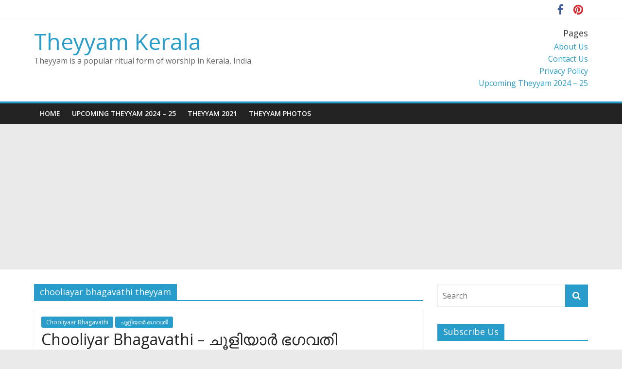

--- FILE ---
content_type: text/html; charset=UTF-8
request_url: https://theyyamkerala.in/tag/chooliayar-bhagavathi-theyyam/
body_size: 17045
content:
<!DOCTYPE html>
<html lang="en-US" prefix="og: https://ogp.me/ns#">
<head>
			<meta charset="UTF-8" />
		<meta name="viewport" content="width=device-width, initial-scale=1">
		<link rel="profile" href="http://gmpg.org/xfn/11" />
			<style>img:is([sizes="auto" i], [sizes^="auto," i]) { contain-intrinsic-size: 3000px 1500px }</style>
	
<!-- Search Engine Optimization by Rank Math - https://rankmath.com/ -->
<title>chooliayar bhagavathi theyyam | Theyyam Kerala</title>
<meta name="robots" content="follow, noindex"/>
<meta property="og:locale" content="en_US" />
<meta property="og:type" content="article" />
<meta property="og:title" content="chooliayar bhagavathi theyyam | Theyyam Kerala" />
<meta property="og:url" content="https://theyyamkerala.in/tag/chooliayar-bhagavathi-theyyam/" />
<meta property="og:site_name" content="Theyyam Kerala" />
<meta property="og:image" content="https://theyyamkerala.in/wp-content/uploads/2020/02/1581220954023766-1.jpg" />
<meta property="og:image:secure_url" content="https://theyyamkerala.in/wp-content/uploads/2020/02/1581220954023766-1.jpg" />
<meta property="og:image:width" content="664" />
<meta property="og:image:height" content="1024" />
<meta property="og:image:alt" content="Kuttichathan Theyyam" />
<meta property="og:image:type" content="image/jpeg" />
<meta name="twitter:card" content="summary_large_image" />
<meta name="twitter:title" content="chooliayar bhagavathi theyyam | Theyyam Kerala" />
<meta name="twitter:image" content="https://theyyamkerala.in/wp-content/uploads/2020/02/1581220954023766-1.jpg" />
<meta name="twitter:label1" content="Posts" />
<meta name="twitter:data1" content="1" />
<script type="application/ld+json" class="rank-math-schema">{"@context":"https://schema.org","@graph":[{"@type":"Person","@id":"https://theyyamkerala.in/#person","name":"Theyyam","url":"https://theyyamkerala.in","image":{"@type":"ImageObject","@id":"https://theyyamkerala.in/#logo","url":"https://theyyamkerala.in/wp-content/uploads/2020/02/1581199342746508-0.jpg","contentUrl":"https://theyyamkerala.in/wp-content/uploads/2020/02/1581199342746508-0.jpg","caption":"Theyyam Kerala","inLanguage":"en-US","width":"682","height":"1024"}},{"@type":"WebSite","@id":"https://theyyamkerala.in/#website","url":"https://theyyamkerala.in","name":"Theyyam Kerala","publisher":{"@id":"https://theyyamkerala.in/#person"},"inLanguage":"en-US"},{"@type":"CollectionPage","@id":"https://theyyamkerala.in/tag/chooliayar-bhagavathi-theyyam/#webpage","url":"https://theyyamkerala.in/tag/chooliayar-bhagavathi-theyyam/","name":"chooliayar bhagavathi theyyam | Theyyam Kerala","isPartOf":{"@id":"https://theyyamkerala.in/#website"},"inLanguage":"en-US"}]}</script>
<!-- /Rank Math WordPress SEO plugin -->

<link rel='dns-prefetch' href='//static.addtoany.com' />
<link rel='dns-prefetch' href='//www.googletagmanager.com' />
<link rel='dns-prefetch' href='//fonts.googleapis.com' />
<link rel='dns-prefetch' href='//pagead2.googlesyndication.com' />
<link rel="alternate" type="application/rss+xml" title="Theyyam Kerala &raquo; Feed" href="https://theyyamkerala.in/feed/" />
<link rel="alternate" type="application/rss+xml" title="Theyyam Kerala &raquo; Comments Feed" href="https://theyyamkerala.in/comments/feed/" />
<link rel="alternate" type="application/rss+xml" title="Theyyam Kerala &raquo; chooliayar bhagavathi theyyam Tag Feed" href="https://theyyamkerala.in/tag/chooliayar-bhagavathi-theyyam/feed/" />
<link rel="alternate" type="application/rss+xml" title="Theyyam Kerala &raquo; Stories Feed" href="https://theyyamkerala.in/web-stories/feed/"><script type="text/javascript">
/* <![CDATA[ */
window._wpemojiSettings = {"baseUrl":"https:\/\/s.w.org\/images\/core\/emoji\/15.0.3\/72x72\/","ext":".png","svgUrl":"https:\/\/s.w.org\/images\/core\/emoji\/15.0.3\/svg\/","svgExt":".svg","source":{"concatemoji":"https:\/\/theyyamkerala.in\/wp-includes\/js\/wp-emoji-release.min.js?ver=6.7.2"}};
/*! This file is auto-generated */
!function(i,n){var o,s,e;function c(e){try{var t={supportTests:e,timestamp:(new Date).valueOf()};sessionStorage.setItem(o,JSON.stringify(t))}catch(e){}}function p(e,t,n){e.clearRect(0,0,e.canvas.width,e.canvas.height),e.fillText(t,0,0);var t=new Uint32Array(e.getImageData(0,0,e.canvas.width,e.canvas.height).data),r=(e.clearRect(0,0,e.canvas.width,e.canvas.height),e.fillText(n,0,0),new Uint32Array(e.getImageData(0,0,e.canvas.width,e.canvas.height).data));return t.every(function(e,t){return e===r[t]})}function u(e,t,n){switch(t){case"flag":return n(e,"\ud83c\udff3\ufe0f\u200d\u26a7\ufe0f","\ud83c\udff3\ufe0f\u200b\u26a7\ufe0f")?!1:!n(e,"\ud83c\uddfa\ud83c\uddf3","\ud83c\uddfa\u200b\ud83c\uddf3")&&!n(e,"\ud83c\udff4\udb40\udc67\udb40\udc62\udb40\udc65\udb40\udc6e\udb40\udc67\udb40\udc7f","\ud83c\udff4\u200b\udb40\udc67\u200b\udb40\udc62\u200b\udb40\udc65\u200b\udb40\udc6e\u200b\udb40\udc67\u200b\udb40\udc7f");case"emoji":return!n(e,"\ud83d\udc26\u200d\u2b1b","\ud83d\udc26\u200b\u2b1b")}return!1}function f(e,t,n){var r="undefined"!=typeof WorkerGlobalScope&&self instanceof WorkerGlobalScope?new OffscreenCanvas(300,150):i.createElement("canvas"),a=r.getContext("2d",{willReadFrequently:!0}),o=(a.textBaseline="top",a.font="600 32px Arial",{});return e.forEach(function(e){o[e]=t(a,e,n)}),o}function t(e){var t=i.createElement("script");t.src=e,t.defer=!0,i.head.appendChild(t)}"undefined"!=typeof Promise&&(o="wpEmojiSettingsSupports",s=["flag","emoji"],n.supports={everything:!0,everythingExceptFlag:!0},e=new Promise(function(e){i.addEventListener("DOMContentLoaded",e,{once:!0})}),new Promise(function(t){var n=function(){try{var e=JSON.parse(sessionStorage.getItem(o));if("object"==typeof e&&"number"==typeof e.timestamp&&(new Date).valueOf()<e.timestamp+604800&&"object"==typeof e.supportTests)return e.supportTests}catch(e){}return null}();if(!n){if("undefined"!=typeof Worker&&"undefined"!=typeof OffscreenCanvas&&"undefined"!=typeof URL&&URL.createObjectURL&&"undefined"!=typeof Blob)try{var e="postMessage("+f.toString()+"("+[JSON.stringify(s),u.toString(),p.toString()].join(",")+"));",r=new Blob([e],{type:"text/javascript"}),a=new Worker(URL.createObjectURL(r),{name:"wpTestEmojiSupports"});return void(a.onmessage=function(e){c(n=e.data),a.terminate(),t(n)})}catch(e){}c(n=f(s,u,p))}t(n)}).then(function(e){for(var t in e)n.supports[t]=e[t],n.supports.everything=n.supports.everything&&n.supports[t],"flag"!==t&&(n.supports.everythingExceptFlag=n.supports.everythingExceptFlag&&n.supports[t]);n.supports.everythingExceptFlag=n.supports.everythingExceptFlag&&!n.supports.flag,n.DOMReady=!1,n.readyCallback=function(){n.DOMReady=!0}}).then(function(){return e}).then(function(){var e;n.supports.everything||(n.readyCallback(),(e=n.source||{}).concatemoji?t(e.concatemoji):e.wpemoji&&e.twemoji&&(t(e.twemoji),t(e.wpemoji)))}))}((window,document),window._wpemojiSettings);
/* ]]> */
</script>

<style id='wp-emoji-styles-inline-css' type='text/css'>

	img.wp-smiley, img.emoji {
		display: inline !important;
		border: none !important;
		box-shadow: none !important;
		height: 1em !important;
		width: 1em !important;
		margin: 0 0.07em !important;
		vertical-align: -0.1em !important;
		background: none !important;
		padding: 0 !important;
	}
</style>
<link rel='stylesheet' id='wp-block-library-css' href='https://theyyamkerala.in/wp-includes/css/dist/block-library/style.min.css?ver=6.7.2' type='text/css' media='all' />
<style id='wp-block-library-theme-inline-css' type='text/css'>
.wp-block-audio :where(figcaption){color:#555;font-size:13px;text-align:center}.is-dark-theme .wp-block-audio :where(figcaption){color:#ffffffa6}.wp-block-audio{margin:0 0 1em}.wp-block-code{border:1px solid #ccc;border-radius:4px;font-family:Menlo,Consolas,monaco,monospace;padding:.8em 1em}.wp-block-embed :where(figcaption){color:#555;font-size:13px;text-align:center}.is-dark-theme .wp-block-embed :where(figcaption){color:#ffffffa6}.wp-block-embed{margin:0 0 1em}.blocks-gallery-caption{color:#555;font-size:13px;text-align:center}.is-dark-theme .blocks-gallery-caption{color:#ffffffa6}:root :where(.wp-block-image figcaption){color:#555;font-size:13px;text-align:center}.is-dark-theme :root :where(.wp-block-image figcaption){color:#ffffffa6}.wp-block-image{margin:0 0 1em}.wp-block-pullquote{border-bottom:4px solid;border-top:4px solid;color:currentColor;margin-bottom:1.75em}.wp-block-pullquote cite,.wp-block-pullquote footer,.wp-block-pullquote__citation{color:currentColor;font-size:.8125em;font-style:normal;text-transform:uppercase}.wp-block-quote{border-left:.25em solid;margin:0 0 1.75em;padding-left:1em}.wp-block-quote cite,.wp-block-quote footer{color:currentColor;font-size:.8125em;font-style:normal;position:relative}.wp-block-quote:where(.has-text-align-right){border-left:none;border-right:.25em solid;padding-left:0;padding-right:1em}.wp-block-quote:where(.has-text-align-center){border:none;padding-left:0}.wp-block-quote.is-large,.wp-block-quote.is-style-large,.wp-block-quote:where(.is-style-plain){border:none}.wp-block-search .wp-block-search__label{font-weight:700}.wp-block-search__button{border:1px solid #ccc;padding:.375em .625em}:where(.wp-block-group.has-background){padding:1.25em 2.375em}.wp-block-separator.has-css-opacity{opacity:.4}.wp-block-separator{border:none;border-bottom:2px solid;margin-left:auto;margin-right:auto}.wp-block-separator.has-alpha-channel-opacity{opacity:1}.wp-block-separator:not(.is-style-wide):not(.is-style-dots){width:100px}.wp-block-separator.has-background:not(.is-style-dots){border-bottom:none;height:1px}.wp-block-separator.has-background:not(.is-style-wide):not(.is-style-dots){height:2px}.wp-block-table{margin:0 0 1em}.wp-block-table td,.wp-block-table th{word-break:normal}.wp-block-table :where(figcaption){color:#555;font-size:13px;text-align:center}.is-dark-theme .wp-block-table :where(figcaption){color:#ffffffa6}.wp-block-video :where(figcaption){color:#555;font-size:13px;text-align:center}.is-dark-theme .wp-block-video :where(figcaption){color:#ffffffa6}.wp-block-video{margin:0 0 1em}:root :where(.wp-block-template-part.has-background){margin-bottom:0;margin-top:0;padding:1.25em 2.375em}
</style>
<link rel='stylesheet' id='quads-style-css-css' href='https://theyyamkerala.in/wp-content/plugins/quick-adsense-reloaded/includes/gutenberg/dist/blocks.style.build.css?ver=2.0.86.1' type='text/css' media='all' />
<style id='classic-theme-styles-inline-css' type='text/css'>
/*! This file is auto-generated */
.wp-block-button__link{color:#fff;background-color:#32373c;border-radius:9999px;box-shadow:none;text-decoration:none;padding:calc(.667em + 2px) calc(1.333em + 2px);font-size:1.125em}.wp-block-file__button{background:#32373c;color:#fff;text-decoration:none}
</style>
<style id='global-styles-inline-css' type='text/css'>
:root{--wp--preset--aspect-ratio--square: 1;--wp--preset--aspect-ratio--4-3: 4/3;--wp--preset--aspect-ratio--3-4: 3/4;--wp--preset--aspect-ratio--3-2: 3/2;--wp--preset--aspect-ratio--2-3: 2/3;--wp--preset--aspect-ratio--16-9: 16/9;--wp--preset--aspect-ratio--9-16: 9/16;--wp--preset--color--black: #000000;--wp--preset--color--cyan-bluish-gray: #abb8c3;--wp--preset--color--white: #ffffff;--wp--preset--color--pale-pink: #f78da7;--wp--preset--color--vivid-red: #cf2e2e;--wp--preset--color--luminous-vivid-orange: #ff6900;--wp--preset--color--luminous-vivid-amber: #fcb900;--wp--preset--color--light-green-cyan: #7bdcb5;--wp--preset--color--vivid-green-cyan: #00d084;--wp--preset--color--pale-cyan-blue: #8ed1fc;--wp--preset--color--vivid-cyan-blue: #0693e3;--wp--preset--color--vivid-purple: #9b51e0;--wp--preset--gradient--vivid-cyan-blue-to-vivid-purple: linear-gradient(135deg,rgba(6,147,227,1) 0%,rgb(155,81,224) 100%);--wp--preset--gradient--light-green-cyan-to-vivid-green-cyan: linear-gradient(135deg,rgb(122,220,180) 0%,rgb(0,208,130) 100%);--wp--preset--gradient--luminous-vivid-amber-to-luminous-vivid-orange: linear-gradient(135deg,rgba(252,185,0,1) 0%,rgba(255,105,0,1) 100%);--wp--preset--gradient--luminous-vivid-orange-to-vivid-red: linear-gradient(135deg,rgba(255,105,0,1) 0%,rgb(207,46,46) 100%);--wp--preset--gradient--very-light-gray-to-cyan-bluish-gray: linear-gradient(135deg,rgb(238,238,238) 0%,rgb(169,184,195) 100%);--wp--preset--gradient--cool-to-warm-spectrum: linear-gradient(135deg,rgb(74,234,220) 0%,rgb(151,120,209) 20%,rgb(207,42,186) 40%,rgb(238,44,130) 60%,rgb(251,105,98) 80%,rgb(254,248,76) 100%);--wp--preset--gradient--blush-light-purple: linear-gradient(135deg,rgb(255,206,236) 0%,rgb(152,150,240) 100%);--wp--preset--gradient--blush-bordeaux: linear-gradient(135deg,rgb(254,205,165) 0%,rgb(254,45,45) 50%,rgb(107,0,62) 100%);--wp--preset--gradient--luminous-dusk: linear-gradient(135deg,rgb(255,203,112) 0%,rgb(199,81,192) 50%,rgb(65,88,208) 100%);--wp--preset--gradient--pale-ocean: linear-gradient(135deg,rgb(255,245,203) 0%,rgb(182,227,212) 50%,rgb(51,167,181) 100%);--wp--preset--gradient--electric-grass: linear-gradient(135deg,rgb(202,248,128) 0%,rgb(113,206,126) 100%);--wp--preset--gradient--midnight: linear-gradient(135deg,rgb(2,3,129) 0%,rgb(40,116,252) 100%);--wp--preset--font-size--small: 13px;--wp--preset--font-size--medium: 20px;--wp--preset--font-size--large: 36px;--wp--preset--font-size--x-large: 42px;--wp--preset--spacing--20: 0.44rem;--wp--preset--spacing--30: 0.67rem;--wp--preset--spacing--40: 1rem;--wp--preset--spacing--50: 1.5rem;--wp--preset--spacing--60: 2.25rem;--wp--preset--spacing--70: 3.38rem;--wp--preset--spacing--80: 5.06rem;--wp--preset--shadow--natural: 6px 6px 9px rgba(0, 0, 0, 0.2);--wp--preset--shadow--deep: 12px 12px 50px rgba(0, 0, 0, 0.4);--wp--preset--shadow--sharp: 6px 6px 0px rgba(0, 0, 0, 0.2);--wp--preset--shadow--outlined: 6px 6px 0px -3px rgba(255, 255, 255, 1), 6px 6px rgba(0, 0, 0, 1);--wp--preset--shadow--crisp: 6px 6px 0px rgba(0, 0, 0, 1);}:where(.is-layout-flex){gap: 0.5em;}:where(.is-layout-grid){gap: 0.5em;}body .is-layout-flex{display: flex;}.is-layout-flex{flex-wrap: wrap;align-items: center;}.is-layout-flex > :is(*, div){margin: 0;}body .is-layout-grid{display: grid;}.is-layout-grid > :is(*, div){margin: 0;}:where(.wp-block-columns.is-layout-flex){gap: 2em;}:where(.wp-block-columns.is-layout-grid){gap: 2em;}:where(.wp-block-post-template.is-layout-flex){gap: 1.25em;}:where(.wp-block-post-template.is-layout-grid){gap: 1.25em;}.has-black-color{color: var(--wp--preset--color--black) !important;}.has-cyan-bluish-gray-color{color: var(--wp--preset--color--cyan-bluish-gray) !important;}.has-white-color{color: var(--wp--preset--color--white) !important;}.has-pale-pink-color{color: var(--wp--preset--color--pale-pink) !important;}.has-vivid-red-color{color: var(--wp--preset--color--vivid-red) !important;}.has-luminous-vivid-orange-color{color: var(--wp--preset--color--luminous-vivid-orange) !important;}.has-luminous-vivid-amber-color{color: var(--wp--preset--color--luminous-vivid-amber) !important;}.has-light-green-cyan-color{color: var(--wp--preset--color--light-green-cyan) !important;}.has-vivid-green-cyan-color{color: var(--wp--preset--color--vivid-green-cyan) !important;}.has-pale-cyan-blue-color{color: var(--wp--preset--color--pale-cyan-blue) !important;}.has-vivid-cyan-blue-color{color: var(--wp--preset--color--vivid-cyan-blue) !important;}.has-vivid-purple-color{color: var(--wp--preset--color--vivid-purple) !important;}.has-black-background-color{background-color: var(--wp--preset--color--black) !important;}.has-cyan-bluish-gray-background-color{background-color: var(--wp--preset--color--cyan-bluish-gray) !important;}.has-white-background-color{background-color: var(--wp--preset--color--white) !important;}.has-pale-pink-background-color{background-color: var(--wp--preset--color--pale-pink) !important;}.has-vivid-red-background-color{background-color: var(--wp--preset--color--vivid-red) !important;}.has-luminous-vivid-orange-background-color{background-color: var(--wp--preset--color--luminous-vivid-orange) !important;}.has-luminous-vivid-amber-background-color{background-color: var(--wp--preset--color--luminous-vivid-amber) !important;}.has-light-green-cyan-background-color{background-color: var(--wp--preset--color--light-green-cyan) !important;}.has-vivid-green-cyan-background-color{background-color: var(--wp--preset--color--vivid-green-cyan) !important;}.has-pale-cyan-blue-background-color{background-color: var(--wp--preset--color--pale-cyan-blue) !important;}.has-vivid-cyan-blue-background-color{background-color: var(--wp--preset--color--vivid-cyan-blue) !important;}.has-vivid-purple-background-color{background-color: var(--wp--preset--color--vivid-purple) !important;}.has-black-border-color{border-color: var(--wp--preset--color--black) !important;}.has-cyan-bluish-gray-border-color{border-color: var(--wp--preset--color--cyan-bluish-gray) !important;}.has-white-border-color{border-color: var(--wp--preset--color--white) !important;}.has-pale-pink-border-color{border-color: var(--wp--preset--color--pale-pink) !important;}.has-vivid-red-border-color{border-color: var(--wp--preset--color--vivid-red) !important;}.has-luminous-vivid-orange-border-color{border-color: var(--wp--preset--color--luminous-vivid-orange) !important;}.has-luminous-vivid-amber-border-color{border-color: var(--wp--preset--color--luminous-vivid-amber) !important;}.has-light-green-cyan-border-color{border-color: var(--wp--preset--color--light-green-cyan) !important;}.has-vivid-green-cyan-border-color{border-color: var(--wp--preset--color--vivid-green-cyan) !important;}.has-pale-cyan-blue-border-color{border-color: var(--wp--preset--color--pale-cyan-blue) !important;}.has-vivid-cyan-blue-border-color{border-color: var(--wp--preset--color--vivid-cyan-blue) !important;}.has-vivid-purple-border-color{border-color: var(--wp--preset--color--vivid-purple) !important;}.has-vivid-cyan-blue-to-vivid-purple-gradient-background{background: var(--wp--preset--gradient--vivid-cyan-blue-to-vivid-purple) !important;}.has-light-green-cyan-to-vivid-green-cyan-gradient-background{background: var(--wp--preset--gradient--light-green-cyan-to-vivid-green-cyan) !important;}.has-luminous-vivid-amber-to-luminous-vivid-orange-gradient-background{background: var(--wp--preset--gradient--luminous-vivid-amber-to-luminous-vivid-orange) !important;}.has-luminous-vivid-orange-to-vivid-red-gradient-background{background: var(--wp--preset--gradient--luminous-vivid-orange-to-vivid-red) !important;}.has-very-light-gray-to-cyan-bluish-gray-gradient-background{background: var(--wp--preset--gradient--very-light-gray-to-cyan-bluish-gray) !important;}.has-cool-to-warm-spectrum-gradient-background{background: var(--wp--preset--gradient--cool-to-warm-spectrum) !important;}.has-blush-light-purple-gradient-background{background: var(--wp--preset--gradient--blush-light-purple) !important;}.has-blush-bordeaux-gradient-background{background: var(--wp--preset--gradient--blush-bordeaux) !important;}.has-luminous-dusk-gradient-background{background: var(--wp--preset--gradient--luminous-dusk) !important;}.has-pale-ocean-gradient-background{background: var(--wp--preset--gradient--pale-ocean) !important;}.has-electric-grass-gradient-background{background: var(--wp--preset--gradient--electric-grass) !important;}.has-midnight-gradient-background{background: var(--wp--preset--gradient--midnight) !important;}.has-small-font-size{font-size: var(--wp--preset--font-size--small) !important;}.has-medium-font-size{font-size: var(--wp--preset--font-size--medium) !important;}.has-large-font-size{font-size: var(--wp--preset--font-size--large) !important;}.has-x-large-font-size{font-size: var(--wp--preset--font-size--x-large) !important;}
:where(.wp-block-post-template.is-layout-flex){gap: 1.25em;}:where(.wp-block-post-template.is-layout-grid){gap: 1.25em;}
:where(.wp-block-columns.is-layout-flex){gap: 2em;}:where(.wp-block-columns.is-layout-grid){gap: 2em;}
:root :where(.wp-block-pullquote){font-size: 1.5em;line-height: 1.6;}
</style>
<link rel='stylesheet' id='email-subscribers-css' href='https://theyyamkerala.in/wp-content/plugins/email-subscribers/lite/public/css/email-subscribers-public.css?ver=5.7.43' type='text/css' media='all' />
<link rel='stylesheet' id='dashicons-css' href='https://theyyamkerala.in/wp-includes/css/dashicons.min.css?ver=6.7.2' type='text/css' media='all' />
<link rel='stylesheet' id='everest-forms-general-css' href='https://theyyamkerala.in/wp-content/plugins/everest-forms/assets/css/everest-forms.css?ver=3.0.4.2' type='text/css' media='all' />
<link rel='stylesheet' id='jquery-intl-tel-input-css' href='https://theyyamkerala.in/wp-content/plugins/everest-forms/assets/css/intlTelInput.css?ver=3.0.4.2' type='text/css' media='all' />
<link rel='stylesheet' id='post-views-counter-frontend-css' href='https://theyyamkerala.in/wp-content/plugins/post-views-counter/css/frontend.min.css?ver=1.4.7' type='text/css' media='all' />
<link rel='stylesheet' id='ez-toc-css' href='https://theyyamkerala.in/wp-content/plugins/easy-table-of-contents/assets/css/screen.min.css?ver=2.0.69.1' type='text/css' media='all' />
<style id='ez-toc-inline-css' type='text/css'>
div#ez-toc-container .ez-toc-title {font-size: 120%;}div#ez-toc-container .ez-toc-title {font-weight: 500;}div#ez-toc-container ul li {font-size: 95%;}div#ez-toc-container ul li {font-weight: 500;}div#ez-toc-container nav ul ul li {font-size: 90%;}
.ez-toc-container-direction {direction: ltr;}.ez-toc-counter ul{counter-reset: item ;}.ez-toc-counter nav ul li a::before {content: counters(item, '.', decimal) '. ';display: inline-block;counter-increment: item;flex-grow: 0;flex-shrink: 0;margin-right: .2em; float: left; }.ez-toc-widget-direction {direction: ltr;}.ez-toc-widget-container ul{counter-reset: item ;}.ez-toc-widget-container nav ul li a::before {content: counters(item, '.', decimal) '. ';display: inline-block;counter-increment: item;flex-grow: 0;flex-shrink: 0;margin-right: .2em; float: left; }
</style>
<link rel='stylesheet' id='colormag_style-css' href='https://theyyamkerala.in/wp-content/themes/colormag/style.css?ver=2.0.6' type='text/css' media='all' />
<link rel='stylesheet' id='colormag-fontawesome-css' href='https://theyyamkerala.in/wp-content/themes/colormag/fontawesome/css/font-awesome.min.css?ver=2.0.6' type='text/css' media='all' />
<link rel='stylesheet' id='colormag_googlefonts-css' href='//fonts.googleapis.com/css?family=Open+Sans%3A400%2C600&#038;ver=2.0.6' type='text/css' media='all' />
<link rel='stylesheet' id='jquery-lazyloadxt-spinner-css-css' href='//theyyamkerala.in/wp-content/plugins/a3-lazy-load/assets/css/jquery.lazyloadxt.spinner.css?ver=6.7.2' type='text/css' media='all' />
<link rel='stylesheet' id='a3a3_lazy_load-css' href='//theyyamkerala.in/wp-content/uploads/sass/a3_lazy_load.min.css?ver=1581576968' type='text/css' media='all' />
<link rel='stylesheet' id='addtoany-css' href='https://theyyamkerala.in/wp-content/plugins/add-to-any/addtoany.min.css?ver=1.16' type='text/css' media='all' />
<style id='addtoany-inline-css' type='text/css'>
@media screen and (min-width:981px){
.a2a_floating_style.a2a_default_style{display:none;}
}
</style>
<script type="text/javascript" id="addtoany-core-js-before">
/* <![CDATA[ */
window.a2a_config=window.a2a_config||{};a2a_config.callbacks=[];a2a_config.overlays=[];a2a_config.templates={};
/* ]]> */
</script>
<script type="text/javascript" defer src="https://static.addtoany.com/menu/page.js" id="addtoany-core-js"></script>
<script type="text/javascript" src="https://theyyamkerala.in/wp-includes/js/jquery/jquery.min.js?ver=3.7.1" id="jquery-core-js"></script>
<script type="text/javascript" src="https://theyyamkerala.in/wp-includes/js/jquery/jquery-migrate.min.js?ver=3.4.1" id="jquery-migrate-js"></script>
<script type="text/javascript" defer src="https://theyyamkerala.in/wp-content/plugins/add-to-any/addtoany.min.js?ver=1.1" id="addtoany-jquery-js"></script>
<!--[if lte IE 8]>
<script type="text/javascript" src="https://theyyamkerala.in/wp-content/themes/colormag/js/html5shiv.min.js?ver=2.0.6" id="html5-js"></script>
<![endif]-->

<!-- Google tag (gtag.js) snippet added by Site Kit -->
<!-- Google Analytics snippet added by Site Kit -->
<script type="text/javascript" src="https://www.googletagmanager.com/gtag/js?id=GT-TWQRCGS" id="google_gtagjs-js" async></script>
<script type="text/javascript" id="google_gtagjs-js-after">
/* <![CDATA[ */
window.dataLayer = window.dataLayer || [];function gtag(){dataLayer.push(arguments);}
gtag("set","linker",{"domains":["theyyamkerala.in"]});
gtag("js", new Date());
gtag("set", "developer_id.dZTNiMT", true);
gtag("config", "GT-TWQRCGS");
/* ]]> */
</script>
<link rel="https://api.w.org/" href="https://theyyamkerala.in/wp-json/" /><link rel="alternate" title="JSON" type="application/json" href="https://theyyamkerala.in/wp-json/wp/v2/tags/191" /><link rel="EditURI" type="application/rsd+xml" title="RSD" href="https://theyyamkerala.in/xmlrpc.php?rsd" />
<meta name="generator" content="WordPress 6.7.2" />
<meta name="generator" content="Everest Forms 3.0.4.2" />
<meta name="generator" content="Site Kit by Google 1.170.0" /><script>document.cookie = 'quads_browser_width='+screen.width;</script>
<!-- Google AdSense meta tags added by Site Kit -->
<meta name="google-adsense-platform-account" content="ca-host-pub-2644536267352236">
<meta name="google-adsense-platform-domain" content="sitekit.withgoogle.com">
<!-- End Google AdSense meta tags added by Site Kit -->

<!-- Google AdSense snippet added by Site Kit -->
<script type="text/javascript" async="async" src="https://pagead2.googlesyndication.com/pagead/js/adsbygoogle.js?client=ca-pub-5120400632050113&amp;host=ca-host-pub-2644536267352236" crossorigin="anonymous"></script>

<!-- End Google AdSense snippet added by Site Kit -->
<script data-ad-client="ca-pub-5120400632050113" async src="https://pagead2.googlesyndication.com/pagead/js/adsbygoogle.js"></script><link rel="icon" href="https://theyyamkerala.in/wp-content/uploads/2020/02/cropped-1581168374153773-0-32x32.jpg" sizes="32x32" />
<link rel="icon" href="https://theyyamkerala.in/wp-content/uploads/2020/02/cropped-1581168374153773-0-192x192.jpg" sizes="192x192" />
<link rel="apple-touch-icon" href="https://theyyamkerala.in/wp-content/uploads/2020/02/cropped-1581168374153773-0-180x180.jpg" />
<meta name="msapplication-TileImage" content="https://theyyamkerala.in/wp-content/uploads/2020/02/cropped-1581168374153773-0-270x270.jpg" />
</head>

<body class="archive tag tag-chooliayar-bhagavathi-theyyam tag-191 wp-custom-logo wp-embed-responsive everest-forms-no-js right-sidebar wide">


		<div id="page" class="hfeed site">
				<a class="skip-link screen-reader-text" href="#main">Skip to content</a>
				<header id="masthead" class="site-header clearfix ">
				<div id="header-text-nav-container" class="clearfix">
		
			<div class="news-bar">
				<div class="inner-wrap clearfix">
					
		<div class="social-links clearfix">
			<ul>
				<li><a href="https://www.facebook.com/theyyamkeralafb/" ><i class="fa fa-facebook"></i></a></li><li><a href="https://in.pinterest.com/thenursepage/theyyam/" ><i class="fa fa-pinterest"></i></a></li>			</ul>
		</div><!-- .social-links -->
						</div>
			</div>

			
		<div class="inner-wrap">
			<div id="header-text-nav-wrap" class="clearfix">

				<div id="header-left-section">
					
					<div id="header-text" class="">
													<h3 id="site-title">
								<a href="https://theyyamkerala.in/" title="Theyyam Kerala" rel="home">Theyyam Kerala</a>
							</h3>
						
													<p id="site-description">
								Theyyam is a popular ritual form of worship in Kerala, India							</p><!-- #site-description -->
											</div><!-- #header-text -->
				</div><!-- #header-left-section -->

				<div id="header-right-section">
											<div id="header-right-sidebar" class="clearfix">
							<aside id="pages-3" class="widget widget_pages clearfix"><h3 class="widget-title">Pages</h3>
			<ul>
				<li class="page_item page-item-126"><a href="https://theyyamkerala.in/about-us-theyyam-kerala/">About Us</a></li>
<li class="page_item page-item-132"><a href="https://theyyamkerala.in/contact-us/">Contact Us</a></li>
<li class="page_item page-item-3"><a href="https://theyyamkerala.in/privacy-policy/">Privacy Policy</a></li>
<li class="page_item page-item-700"><a href="https://theyyamkerala.in/upcoming-theyyam-events-2/">Upcoming Theyyam 2024 &#8211; 25</a></li>
			</ul>

			</aside>						</div>
										</div><!-- #header-right-section -->

			</div><!-- #header-text-nav-wrap -->
		</div><!-- .inner-wrap -->

		
		<nav id="site-navigation" class="main-navigation clearfix" role="navigation">
			<div class="inner-wrap clearfix">
				
				
				<p class="menu-toggle"></p>
				<div class="menu-primary-container"><ul id="menu-menu" class="menu"><li id="menu-item-156" class="menu-item menu-item-type-custom menu-item-object-custom menu-item-home menu-item-156"><a href="https://theyyamkerala.in">Home</a></li>
<li id="menu-item-709" class="menu-item menu-item-type-post_type menu-item-object-page menu-item-709"><a href="https://theyyamkerala.in/upcoming-theyyam-events-2/">Upcoming Theyyam 2024 &#8211; 25</a></li>
<li id="menu-item-710" class="menu-item menu-item-type-post_type menu-item-object-page menu-item-710"><a href="https://theyyamkerala.in/upcoming-theyyam-events/">Theyyam 2021</a></li>
<li id="menu-item-157" class="menu-item menu-item-type-post_type menu-item-object-page menu-item-157"><a href="https://theyyamkerala.in/theyyam-photos-theyyam-images-theyyam-photos-name/">Theyyam Photos</a></li>
</ul></div>
			</div>
		</nav>

				</div><!-- #header-text-nav-container -->
				</header><!-- #masthead -->
				<div id="main" class="clearfix">
				<div class="inner-wrap clearfix">
		
	<div id="primary">
		<div id="content" class="clearfix">

			
		<header class="page-header">
			
				<h1 class="page-title">
					<span>
						chooliayar bhagavathi theyyam					</span>
				</h1>
						</header><!-- .page-header -->

		
				<div class="article-container">

					
<article id="post-30" class="post-30 post type-post status-publish format-standard hentry category-chooliyaar-bhagavathi category-70 tag-chooliayar-bhagavathi-theyyam">
	
	
	<div class="article-content clearfix">

		<div class="above-entry-meta"><span class="cat-links"><a href="https://theyyamkerala.in/category/chooliyaar-bhagavathi/"  rel="category tag">Chooliyaar Bhagavathi</a>&nbsp;<a href="https://theyyamkerala.in/category/%e0%b4%9a%e0%b5%82%e0%b4%b3%e0%b4%bf%e0%b4%af%e0%b4%be%e0%b5%bc-%e0%b4%ad%e0%b4%97%e0%b4%b5%e0%b4%a4%e0%b4%bf/"  rel="category tag">ചൂളിയാർ ഭഗവതി</a>&nbsp;</span></div>
		<header class="entry-header">
			<h2 class="entry-title">
				<a href="https://theyyamkerala.in/chooliyar-bhagavathi-theyyam-story-malayalam/" title="Chooliyar Bhagavathi &#8211; ചൂളിയാർ ഭഗവതി">Chooliyar Bhagavathi &#8211; ചൂളിയാർ ഭഗവതി</a>
			</h2>
		</header>

		<div class="below-entry-meta">
			<span class="posted-on"><a href="https://theyyamkerala.in/chooliyar-bhagavathi-theyyam-story-malayalam/" title="11:53 am" rel="bookmark"><i class="fa fa-calendar-o"></i> <time class="entry-date published" datetime="2020-02-08T11:53:00+05:30">February 8, 2020</time><time class="updated" datetime="2021-04-13T10:32:53+05:30">April 13, 2021</time></a></span>
			<span class="byline">
				<span class="author vcard">
					<i class="fa fa-user"></i>
					<a class="url fn n"
					   href="https://theyyamkerala.in/author/theyyamshyju/"
					   title="Theyyam"
					>
						Theyyam					</a>
				</span>
			</span>

			<span class="tag-links"><i class="fa fa-tags"></i><a href="https://theyyamkerala.in/tag/chooliayar-bhagavathi-theyyam/" rel="tag">chooliayar bhagavathi theyyam</a></span></div>
		<div class="entry-content clearfix">
			<div class="addtoany_share_save_container addtoany_content addtoany_content_top"><div class="a2a_kit a2a_kit_size_32 addtoany_list" data-a2a-url="https://theyyamkerala.in/chooliyar-bhagavathi-theyyam-story-malayalam/" data-a2a-title="Chooliyar Bhagavathi – ചൂളിയാർ ഭഗവതി"><a class="a2a_button_copy_link" href="https://www.addtoany.com/add_to/copy_link?linkurl=https%3A%2F%2Ftheyyamkerala.in%2Fchooliyar-bhagavathi-theyyam-story-malayalam%2F&amp;linkname=Chooliyar%20Bhagavathi%20%E2%80%93%20%E0%B4%9A%E0%B5%82%E0%B4%B3%E0%B4%BF%E0%B4%AF%E0%B4%BE%E0%B5%BC%20%E0%B4%AD%E0%B4%97%E0%B4%B5%E0%B4%A4%E0%B4%BF" title="Copy Link" rel="nofollow noopener" target="_blank"></a><a class="a2a_button_whatsapp" href="https://www.addtoany.com/add_to/whatsapp?linkurl=https%3A%2F%2Ftheyyamkerala.in%2Fchooliyar-bhagavathi-theyyam-story-malayalam%2F&amp;linkname=Chooliyar%20Bhagavathi%20%E2%80%93%20%E0%B4%9A%E0%B5%82%E0%B4%B3%E0%B4%BF%E0%B4%AF%E0%B4%BE%E0%B5%BC%20%E0%B4%AD%E0%B4%97%E0%B4%B5%E0%B4%A4%E0%B4%BF" title="WhatsApp" rel="nofollow noopener" target="_blank"></a><a class="a2a_button_facebook" href="https://www.addtoany.com/add_to/facebook?linkurl=https%3A%2F%2Ftheyyamkerala.in%2Fchooliyar-bhagavathi-theyyam-story-malayalam%2F&amp;linkname=Chooliyar%20Bhagavathi%20%E2%80%93%20%E0%B4%9A%E0%B5%82%E0%B4%B3%E0%B4%BF%E0%B4%AF%E0%B4%BE%E0%B5%BC%20%E0%B4%AD%E0%B4%97%E0%B4%B5%E0%B4%A4%E0%B4%BF" title="Facebook" rel="nofollow noopener" target="_blank"></a><a class="a2a_dd addtoany_share_save addtoany_share" href="https://www.addtoany.com/share"></a></div></div><p>  Chooliyar Bhagavathi Theyyam Images, Story in Malayalam and Temple &#8211; ചൂളിയാർ ഭഗവതി  Chooliyaar Bhagavathi   Chooliyar Bhagavathi Theyyam Story</p>
<div class="addtoany_share_save_container addtoany_content addtoany_content_bottom"><div class="a2a_kit a2a_kit_size_32 addtoany_list" data-a2a-url="https://theyyamkerala.in/chooliyar-bhagavathi-theyyam-story-malayalam/" data-a2a-title="Chooliyar Bhagavathi – ചൂളിയാർ ഭഗവതി"><a class="a2a_button_copy_link" href="https://www.addtoany.com/add_to/copy_link?linkurl=https%3A%2F%2Ftheyyamkerala.in%2Fchooliyar-bhagavathi-theyyam-story-malayalam%2F&amp;linkname=Chooliyar%20Bhagavathi%20%E2%80%93%20%E0%B4%9A%E0%B5%82%E0%B4%B3%E0%B4%BF%E0%B4%AF%E0%B4%BE%E0%B5%BC%20%E0%B4%AD%E0%B4%97%E0%B4%B5%E0%B4%A4%E0%B4%BF" title="Copy Link" rel="nofollow noopener" target="_blank"></a><a class="a2a_button_whatsapp" href="https://www.addtoany.com/add_to/whatsapp?linkurl=https%3A%2F%2Ftheyyamkerala.in%2Fchooliyar-bhagavathi-theyyam-story-malayalam%2F&amp;linkname=Chooliyar%20Bhagavathi%20%E2%80%93%20%E0%B4%9A%E0%B5%82%E0%B4%B3%E0%B4%BF%E0%B4%AF%E0%B4%BE%E0%B5%BC%20%E0%B4%AD%E0%B4%97%E0%B4%B5%E0%B4%A4%E0%B4%BF" title="WhatsApp" rel="nofollow noopener" target="_blank"></a><a class="a2a_button_facebook" href="https://www.addtoany.com/add_to/facebook?linkurl=https%3A%2F%2Ftheyyamkerala.in%2Fchooliyar-bhagavathi-theyyam-story-malayalam%2F&amp;linkname=Chooliyar%20Bhagavathi%20%E2%80%93%20%E0%B4%9A%E0%B5%82%E0%B4%B3%E0%B4%BF%E0%B4%AF%E0%B4%BE%E0%B5%BC%20%E0%B4%AD%E0%B4%97%E0%B4%B5%E0%B4%A4%E0%B4%BF" title="Facebook" rel="nofollow noopener" target="_blank"></a><a class="a2a_dd addtoany_share_save addtoany_share" href="https://www.addtoany.com/share"></a></div></div>			<a class="more-link" title="Chooliyar Bhagavathi &#8211; ചൂളിയാർ ഭഗവതി" href="https://theyyamkerala.in/chooliyar-bhagavathi-theyyam-story-malayalam/">
				<span>Read more</span>
			</a>
		</div>

	</div>

	</article>

				</div>

				
		</div><!-- #content -->
	</div><!-- #primary -->


<div id="secondary">
	
	<aside id="search-2" class="widget widget_search clearfix">
<form action="https://theyyamkerala.in/" class="search-form searchform clearfix" method="get" role="search">

	<div class="search-wrap">
		<input type="search"
		       class="s field"
		       name="s"
		       value=""
		       placeholder="Search"
		/>

		<button class="search-icon" type="submit"></button>
	</div>

</form><!-- .searchform -->
</aside><aside id="email-subscribers-form-2" class="widget widget_email-subscribers-form clearfix"><h3 class="widget-title"><span> Subscribe Us </span></h3><div class="emaillist" id="es_form_f1-n1"><form action="/tag/chooliayar-bhagavathi-theyyam/#es_form_f1-n1" method="post" class="es_subscription_form es_shortcode_form  es_ajax_subscription_form" id="es_subscription_form_6969660746a1f" data-source="ig-es" data-form-id="1"><div class="es-field-wrap"><label>Name*<br /><input type="text" name="esfpx_name" class="ig_es_form_field_name" placeholder="" value="" required="required" /></label></div><div class="es-field-wrap"><label>Email*<br /><input class="es_required_field es_txt_email ig_es_form_field_email" type="email" name="esfpx_email" value="" placeholder="" required="required" /></label></div><input type="hidden" name="esfpx_lists[]" value="a799390ee75a" /><input type="hidden" name="esfpx_form_id" value="1" /><input type="hidden" name="es" value="subscribe" />
			<input type="hidden" name="esfpx_es_form_identifier" value="f1-n1" />
			<input type="hidden" name="esfpx_es_email_page" value="30" />
			<input type="hidden" name="esfpx_es_email_page_url" value="https://theyyamkerala.in/chooliyar-bhagavathi-theyyam-story-malayalam/" />
			<input type="hidden" name="esfpx_status" value="Unconfirmed" />
			<input type="hidden" name="esfpx_es-subscribe" id="es-subscribe-6969660746a1f" value="8e8cd695ce" />
			<label style="position:absolute;top:-99999px;left:-99999px;z-index:-99;" aria-hidden="true"><span hidden>Please leave this field empty.</span><input type="email" name="esfpx_es_hp_email" class="es_required_field" tabindex="-1" autocomplete="-1" value="" /></label><input type="submit" name="submit" class="es_subscription_form_submit es_submit_button es_textbox_button" id="es_subscription_form_submit_6969660746a1f" value="Subscribe" /><span class="es_spinner_image" id="spinner-image"><img class="lazy lazy-hidden" src="//theyyamkerala.in/wp-content/plugins/a3-lazy-load/assets/images/lazy_placeholder.gif" data-lazy-type="image" data-src="https://theyyamkerala.in/wp-content/plugins/email-subscribers/lite/public/images/spinner.gif" alt="Loading" /><noscript><img src="https://theyyamkerala.in/wp-content/plugins/email-subscribers/lite/public/images/spinner.gif" alt="Loading" /></noscript></span></form><span class="es_subscription_message " id="es_subscription_message_6969660746a1f"></span></div></aside>
		<aside id="recent-posts-2" class="widget widget_recent_entries clearfix">
		<h3 class="widget-title"><span>Recent Posts</span></h3>
		<ul>
											<li>
					<a href="https://theyyamkerala.in/sree-mookkuthala-bhagavathi-temple-story/">മൂക്കുതല ദേവിക്ഷേത്രം &#8211; Sree Mookkuthala Bhagavathi Temple Origin</a>
									</li>
											<li>
					<a href="https://theyyamkerala.in/sree-madiyankoolom-kshethram-kanjangad/">Sree Madiyankoolom Kshethram Kanjangad &#8211; ശ്രീമഡിയൻകൂലോം ക്ഷേത്രം, കാഞ്ഞങ്ങാട്</a>
									</li>
											<li>
					<a href="https://theyyamkerala.in/hemachala-lakshmi-narasimha-swami-temple/">Hemachala Lakshmi Narasimha Swami Temple Story 2024 &#8211; ഹേമചലം ലക്ഷ്മി നരസിംഹ സ്വാമി ക്ഷേത്രം ഐതിഹ്യം</a>
									</li>
											<li>
					<a href="https://theyyamkerala.in/what-is-dakshina-story-behind-it/">What is Dhakshina &#8211; എന്താണ് ദക്ഷിണ…?</a>
									</li>
											<li>
					<a href="https://theyyamkerala.in/uthaana-ekadhashi-probodhini-ekadhashi/">ഉത്ഥാന ഏകാദശി അഥവാ പ്രബോധിനി ഏകാദശിയുടെ മഹിമകൾ</a>
									</li>
					</ul>

		</aside><aside id="categories-4" class="widget widget_categories clearfix"><h3 class="widget-title"><span>Categories</span></h3>
			<ul>
					<li class="cat-item cat-item-56"><a href="https://theyyamkerala.in/category/about-gulikan-theyyam-in-malayalam/">about gulikan theyyam in malayalam</a>
</li>
	<li class="cat-item cat-item-34"><a href="https://theyyamkerala.in/category/about-kathivanoor-veeran-theyyam-in-malayalam/">about kathivanoor veeran theyyam in malayalam</a>
</li>
	<li class="cat-item cat-item-41"><a href="https://theyyamkerala.in/category/about-pottan-theyyam/">about pottan theyyam</a>
</li>
	<li class="cat-item cat-item-89"><a href="https://theyyamkerala.in/category/about-theyyam/">about theyyam</a>
</li>
	<li class="cat-item cat-item-15"><a href="https://theyyamkerala.in/category/about-theyyam-in-malayalam/">about theyyam in malayalam</a>
</li>
	<li class="cat-item cat-item-96"><a href="https://theyyamkerala.in/category/andalur-kavu/">Andalur Kavu</a>
</li>
	<li class="cat-item cat-item-84"><a href="https://theyyamkerala.in/category/bali-theyyam/">bali theyyam</a>
</li>
	<li class="cat-item cat-item-71"><a href="https://theyyamkerala.in/category/chooliyaar-bhagavathi/">Chooliyaar Bhagavathi</a>
</li>
	<li class="cat-item cat-item-284"><a href="https://theyyamkerala.in/category/famous-temples-in-kannur/">Famous Temples in Kannur</a>
</li>
	<li class="cat-item cat-item-55"><a href="https://theyyamkerala.in/category/gulikan-theyyam/">gulikan theyyam</a>
</li>
	<li class="cat-item cat-item-57"><a href="https://theyyamkerala.in/category/gulikan-theyyam-images/">gulikan theyyam images</a>
</li>
	<li class="cat-item cat-item-13"><a href="https://theyyamkerala.in/category/history-of-kuttichathan-theyyam/">history of kuttichathan theyyam</a>
</li>
	<li class="cat-item cat-item-59"><a href="https://theyyamkerala.in/category/history-of-vishnumoorthi-theyyam-in-malayalam/">history of vishnumoorthi theyyam in malayalam</a>
</li>
	<li class="cat-item cat-item-81"><a href="https://theyyamkerala.in/category/kaaramel-sree-muchilottu-bhagavathi-kshethram-perunkaliyaatta-maholsavam/">Kaaramel Sree Muchilottu Bhagavathi Kshethram Perunkaliyaatta Maholsavam</a>
</li>
	<li class="cat-item cat-item-2"><a href="https://theyyamkerala.in/category/kadaankodu-maakkam/">Kadaankodu Maakkam</a>
</li>
	<li class="cat-item cat-item-78"><a href="https://theyyamkerala.in/category/kandanar-kelan/">kandanar kelan</a>
</li>
	<li class="cat-item cat-item-82"><a href="https://theyyamkerala.in/category/kandoth-sree-koormba-bhagavathi-kshethram-kaliyaattam/">Kandoth Sree Koormba Bhagavathi Kshethram Kaliyaattam</a>
</li>
	<li class="cat-item cat-item-88"><a href="https://theyyamkerala.in/category/kannur-theyyam/">kannur theyyam</a>
</li>
	<li class="cat-item cat-item-24"><a href="https://theyyamkerala.in/category/karim-chamundi/">karim chamundi</a>
</li>
	<li class="cat-item cat-item-21"><a href="https://theyyamkerala.in/category/karim-chamundi-theyyam/">karim chamundi theyyam</a>
</li>
	<li class="cat-item cat-item-46"><a href="https://theyyamkerala.in/category/karimkutty-chathan/">karimkutty chathan</a>
</li>
	<li class="cat-item cat-item-45"><a href="https://theyyamkerala.in/category/karimkutty-chathan-theyyam/">karimkutty chathan theyyam</a>
</li>
	<li class="cat-item cat-item-25"><a href="https://theyyamkerala.in/category/karinchamundi-theyyam/">Karinchamundi Theyyam</a>
</li>
	<li class="cat-item cat-item-22"><a href="https://theyyamkerala.in/category/karinjamundi/">karinjamundi</a>
</li>
	<li class="cat-item cat-item-36"><a href="https://theyyamkerala.in/category/kathivanoor-veeran-theyyam/">kathivanoor veeran theyyam</a>
</li>
	<li class="cat-item cat-item-37"><a href="https://theyyamkerala.in/category/kathivanoor-veeran-theyyam-thottam/">kathivanoor veeran theyyam thottam</a>
</li>
	<li class="cat-item cat-item-87"><a href="https://theyyamkerala.in/category/kerala-theyyam/">kerala theyyam</a>
</li>
	<li class="cat-item cat-item-38"><a href="https://theyyamkerala.in/category/khandakarnan/">Khandakarnan</a>
</li>
	<li class="cat-item cat-item-51"><a href="https://theyyamkerala.in/category/kudiveeran/">kudiveeran</a>
</li>
	<li class="cat-item cat-item-52"><a href="https://theyyamkerala.in/category/kudiveeran-theyyam/">kudiveeran theyyam</a>
</li>
	<li class="cat-item cat-item-11"><a href="https://theyyamkerala.in/category/kuttichathan-theyyam/">kuttichathan theyyam</a>
</li>
	<li class="cat-item cat-item-10"><a href="https://theyyamkerala.in/category/kuttichathan-theyyam-in-malayalam/">kuttichathan theyyam in malayalam</a>
</li>
	<li class="cat-item cat-item-12"><a href="https://theyyamkerala.in/category/kuttichathan-theyyam-story-malayalam/">kuttichathan theyyam story malayalam</a>
</li>
	<li class="cat-item cat-item-90"><a href="https://theyyamkerala.in/category/muchilott-bhagavathi/">muchilott bhagavathi</a>
</li>
	<li class="cat-item cat-item-48"><a href="https://theyyamkerala.in/category/naattu-paradevatha-theyyam/">Naattu Paradevatha theyyam</a>
</li>
	<li class="cat-item cat-item-49"><a href="https://theyyamkerala.in/category/nattu-paradhevatha/">nattu paradhevatha</a>
</li>
	<li class="cat-item cat-item-9"><a href="https://theyyamkerala.in/category/ottakolam-theyyam/">ottakolam theyyam</a>
</li>
	<li class="cat-item cat-item-69"><a href="https://theyyamkerala.in/category/panchuruli/">panchuruli</a>
</li>
	<li class="cat-item cat-item-68"><a href="https://theyyamkerala.in/category/panchuruli-theyyam/">panchuruli theyyam</a>
</li>
	<li class="cat-item cat-item-42"><a href="https://theyyamkerala.in/category/pottan-theyyam/">pottan theyyam</a>
</li>
	<li class="cat-item cat-item-40"><a href="https://theyyamkerala.in/category/pottan-theyyam-photos/">pottan theyyam photos</a>
</li>
	<li class="cat-item cat-item-66"><a href="https://theyyamkerala.in/category/puliyoor-kaali/">puliyoor kaali</a>
</li>
	<li class="cat-item cat-item-65"><a href="https://theyyamkerala.in/category/puliyoor-kaali-theyyam/">puliyoor kaali theyyam</a>
</li>
	<li class="cat-item cat-item-8"><a href="https://theyyamkerala.in/category/raktha-chamundi/">Raktha chamundi</a>
</li>
	<li class="cat-item cat-item-74"><a href="https://theyyamkerala.in/category/sree-muthappan-muthappan-story/">sree muthappan muthappan story</a>
</li>
	<li class="cat-item cat-item-3"><a href="https://theyyamkerala.in/category/sri-kannangat-bhagavathi/">Sri Kannangat Bhagavathi</a>
</li>
	<li class="cat-item cat-item-14"><a href="https://theyyamkerala.in/category/sri-muvalamkuzhi-chamundi/">sri muvalamkuzhi chamundi</a>
</li>
	<li class="cat-item cat-item-95"><a href="https://theyyamkerala.in/category/stories/">Stories</a>
</li>
	<li class="cat-item cat-item-108"><a href="https://theyyamkerala.in/category/temple-history/">Temple History</a>
</li>
	<li class="cat-item cat-item-17"><a href="https://theyyamkerala.in/category/theyyam-images/">theyyam images</a>
</li>
	<li class="cat-item cat-item-75"><a href="https://theyyamkerala.in/category/theyyam-in-malayalam/">theyyam in malayalam</a>
</li>
	<li class="cat-item cat-item-91"><a href="https://theyyamkerala.in/category/theyyam-kannur/">theyyam kannur</a>
</li>
	<li class="cat-item cat-item-86"><a href="https://theyyamkerala.in/category/theyyam-kerala/">theyyam kerala</a>
</li>
	<li class="cat-item cat-item-7"><a href="https://theyyamkerala.in/category/theyyam-photos/">theyyam photos</a>
</li>
	<li class="cat-item cat-item-53"><a href="https://theyyamkerala.in/category/theyyam-story-malayalam/">theyyam story malayalam</a>
</li>
	<li class="cat-item cat-item-76"><a href="https://theyyamkerala.in/category/thondachan-theyyam/">thondachan theyyam</a>
</li>
	<li class="cat-item cat-item-27"><a href="https://theyyamkerala.in/category/thottam-pattu/">thottam pattu</a>
</li>
	<li class="cat-item cat-item-28"><a href="https://theyyamkerala.in/category/uchitta-bhagavathi/">Uchitta Bhagavathi</a>
</li>
	<li class="cat-item cat-item-85"><a href="https://theyyamkerala.in/category/varavili/">varavili</a>
</li>
	<li class="cat-item cat-item-79"><a href="https://theyyamkerala.in/category/vayanattu-kulavan-theyyam/">vayanattu kulavan theyyam</a>
</li>
	<li class="cat-item cat-item-20"><a href="https://theyyamkerala.in/category/vellur-shree-kottanacherry-mahakshethram-kaliyatta-mahotsavam/">Vellur Shree Kottanacherry Mahakshethram Kaliyatta Mahotsavam</a>
</li>
	<li class="cat-item cat-item-30"><a href="https://theyyamkerala.in/category/vettakkorumakan/">vettakkorumakan</a>
</li>
	<li class="cat-item cat-item-31"><a href="https://theyyamkerala.in/category/vettakkorumakan-temple/">vettakkorumakan temple</a>
</li>
	<li class="cat-item cat-item-32"><a href="https://theyyamkerala.in/category/vettakkorumakan-theyyam/">vettakkorumakan theyyam</a>
</li>
	<li class="cat-item cat-item-61"><a href="https://theyyamkerala.in/category/vishnumoorthi-theyyam/">vishnumoorthi theyyam</a>
</li>
	<li class="cat-item cat-item-62"><a href="https://theyyamkerala.in/category/vishnumoorthi-theyyam-images/">vishnumoorthi theyyam images</a>
</li>
	<li class="cat-item cat-item-60"><a href="https://theyyamkerala.in/category/vishnumoorthi-theyyam-photos/">vishnumoorthi theyyam photos</a>
</li>
	<li class="cat-item cat-item-58"><a href="https://theyyamkerala.in/category/vishnumoorthi-theyyam-story-in-malayalam/">vishnumoorthi theyyam story in malayalam</a>
</li>
	<li class="cat-item cat-item-63"><a href="https://theyyamkerala.in/category/vishnumoorthy-theyyam/">vishnumoorthy theyyam</a>
</li>
	<li class="cat-item cat-item-287"><a href="https://theyyamkerala.in/category/%e0%b4%8f%e0%b4%95%e0%b4%be%e0%b4%a6%e0%b4%b6%e0%b4%bf/">ഏകാദശി</a>
</li>
	<li class="cat-item cat-item-39"><a href="https://theyyamkerala.in/category/%e0%b4%95%e0%b4%a3%e0%b5%8d%e2%80%8d%e0%b4%a0%e0%b4%be%e0%b4%95%e0%b5%bc%e0%b4%a3%e0%b5%bb/">കണ്‍ഠാകർണൻ</a>
</li>
	<li class="cat-item cat-item-35"><a href="https://theyyamkerala.in/category/%e0%b4%95%e0%b4%a4%e0%b4%bf%e0%b4%b5%e0%b4%a8%e0%b5%82%e0%b5%bc-%e0%b4%b5%e0%b5%80%e0%b4%b0%e0%b5%bb-%e0%b4%a4%e0%b5%86%e0%b4%af%e0%b5%8d%e0%b4%af%e0%b4%82/">കതിവനൂർ വീരൻ തെയ്യം</a>
</li>
	<li class="cat-item cat-item-44"><a href="https://theyyamkerala.in/category/%e0%b4%95%e0%b4%b0%e0%b4%bf%e0%b4%99%e0%b5%8d%e0%b4%95%e0%b5%81%e0%b4%9f%e0%b5%8d%e0%b4%9f%e0%b4%bf%e0%b4%9a%e0%b5%8d%e0%b4%9a%e0%b4%be%e0%b4%a4%e0%b5%8d%e0%b4%a4%e0%b5%bb/">കരിങ്കുട്ടിച്ചാത്തൻ</a>
</li>
	<li class="cat-item cat-item-23"><a href="https://theyyamkerala.in/category/%e0%b4%95%e0%b4%b0%e0%b4%bf%e0%b4%9e%e0%b5%8d%e0%b4%9a%e0%b4%be%e0%b4%ae%e0%b5%81%e0%b4%a3%e0%b5%8d%e0%b4%9f%e0%b4%bf-%e0%b4%a4%e0%b5%86%e0%b4%af%e0%b5%8d%e0%b4%af%e0%b4%82/">കരിഞ്ചാമുണ്ടി തെയ്യം</a>
</li>
	<li class="cat-item cat-item-18"><a href="https://theyyamkerala.in/category/%e0%b4%95%e0%b4%b0%e0%b4%bf%e0%b4%ae%e0%b4%a3%e0%b5%bd-%e0%b4%9a%e0%b4%be%e0%b4%ae%e0%b5%81%e0%b4%a3%e0%b5%8d%e0%b4%a1%e0%b4%bf/">കരിമണൽ ചാമുണ്ഡി</a>
</li>
	<li class="cat-item cat-item-19"><a href="https://theyyamkerala.in/category/%e0%b4%95%e0%b4%b0%e0%b4%bf%e0%b4%b5%e0%b5%87%e0%b4%9f%e0%b5%bb/">കരിവേടൻ</a>
</li>
	<li class="cat-item cat-item-50"><a href="https://theyyamkerala.in/category/%e0%b4%95%e0%b5%81%e0%b4%9f%e0%b4%bf%e0%b4%b5%e0%b5%80%e0%b4%b0%e0%b5%bb/">കുടിവീരൻ</a>
</li>
	<li class="cat-item cat-item-83"><a href="https://theyyamkerala.in/category/%e0%b4%97%e0%b4%be%e0%b4%a8%e0%b4%ae%e0%b5%87%e0%b4%b3/">ഗാനമേള</a>
</li>
	<li class="cat-item cat-item-54"><a href="https://theyyamkerala.in/category/%e0%b4%97%e0%b5%81%e0%b4%b3%e0%b4%bf%e0%b4%95%e0%b5%bb-%e0%b4%a4%e0%b5%86%e0%b4%af%e0%b5%8d%e0%b4%af%e0%b4%82/">ഗുളികൻ തെയ്യം</a>
</li>
	<li class="cat-item cat-item-70"><a href="https://theyyamkerala.in/category/%e0%b4%9a%e0%b5%82%e0%b4%b3%e0%b4%bf%e0%b4%af%e0%b4%be%e0%b5%bc-%e0%b4%ad%e0%b4%97%e0%b4%b5%e0%b4%a4%e0%b4%bf/">ചൂളിയാർ ഭഗവതി</a>
</li>
	<li class="cat-item cat-item-80"><a href="https://theyyamkerala.in/category/%e0%b4%a4%e0%b5%8a%e0%b4%a3%e0%b5%8d%e0%b4%9f%e0%b4%9a%e0%b5%8d%e0%b4%9a%e0%b5%bb-%e0%b4%a6%e0%b5%88%e0%b4%b5%e0%b4%82/">തൊണ്ടച്ചൻ ദൈവം</a>
</li>
	<li class="cat-item cat-item-26"><a href="https://theyyamkerala.in/category/%e0%b4%a4%e0%b5%8b%e0%b4%b1%e0%b5%8d%e0%b4%b1%e0%b4%82-%e0%b4%aa%e0%b4%be%e0%b4%9f%e0%b5%8d%e0%b4%9f%e0%b5%8d/">തോറ്റം പാട്ട്</a>
</li>
	<li class="cat-item cat-item-47"><a href="https://theyyamkerala.in/category/%e0%b4%a8%e0%b4%be%e0%b4%9f%e0%b5%8d%e0%b4%9f%e0%b5%81%e0%b4%aa%e0%b4%b0%e0%b4%a6%e0%b5%87%e0%b4%b5%e0%b4%a4/">നാട്ടുപരദേവത</a>
</li>
	<li class="cat-item cat-item-67"><a href="https://theyyamkerala.in/category/%e0%b4%aa%e0%b4%9e%e0%b5%8d%e0%b4%9a%e0%b5%81%e0%b4%b0%e0%b5%81%e0%b4%b3%e0%b4%bf/">പഞ്ചുരുളി</a>
</li>
	<li class="cat-item cat-item-64"><a href="https://theyyamkerala.in/category/%e0%b4%aa%e0%b5%81%e0%b4%b2%e0%b4%bf%e0%b4%af%e0%b5%82%e0%b5%bc-%e0%b4%95%e0%b4%be%e0%b4%b3%e0%b4%bf-%e0%b4%a4%e0%b5%86%e0%b4%af%e0%b5%8d%e0%b4%af%e0%b4%82/">പുലിയൂർ കാളി തെയ്യം</a>
</li>
	<li class="cat-item cat-item-43"><a href="https://theyyamkerala.in/category/%e0%b4%aa%e0%b5%8a%e0%b4%9f%e0%b5%8d%e0%b4%9f%e0%b5%bb-%e0%b4%a4%e0%b5%86%e0%b4%af%e0%b5%8d%e0%b4%af%e0%b4%82/">പൊട്ടൻ തെയ്യം</a>
</li>
	<li class="cat-item cat-item-29"><a href="https://theyyamkerala.in/category/%e0%b4%b5%e0%b4%9f%e0%b4%95%e0%b5%8d%e0%b4%95%e0%b4%bf%e0%b4%a8%e0%b4%95%e0%b4%a4%e0%b5%8d%e0%b4%a4%e0%b4%9a%e0%b5%8d%e0%b4%9a%e0%b4%bf/">വടക്കിനകത്തച്ചി</a>
</li>
	<li class="cat-item cat-item-77"><a href="https://theyyamkerala.in/category/%e0%b4%b5%e0%b4%af%e0%b4%a8%e0%b4%be%e0%b4%9f%e0%b5%8d%e0%b4%9f%e0%b5%81%e0%b4%95%e0%b5%81%e0%b4%b2%e0%b4%b5%e0%b5%bb-%e0%b4%a4%e0%b5%86%e0%b4%af%e0%b5%8d%e0%b4%af%e0%b4%82/">വയനാട്ടുകുലവൻ തെയ്യം</a>
</li>
	<li class="cat-item cat-item-33"><a href="https://theyyamkerala.in/category/%e0%b4%b5%e0%b5%87%e0%b4%9f%e0%b5%8d%e0%b4%9f%e0%b4%95%e0%b5%8d%e0%b4%95%e0%b5%8a%e0%b4%b0%e0%b5%81%e0%b4%ae%e0%b4%95%e0%b5%bb/">വേട്ടക്കൊരുമകൻ</a>
</li>
	<li class="cat-item cat-item-4"><a href="https://theyyamkerala.in/category/%e0%b4%b6%e0%b5%8d%e0%b4%b0%e0%b5%80-%e0%b4%95%e0%b4%a3%e0%b5%8d%e0%b4%a3%e0%b4%99%e0%b5%8d%e0%b4%99%e0%b4%be%e0%b4%9f%e0%b5%8d%e0%b4%9f%e0%b5%8d-%e0%b4%ad%e0%b4%97%e0%b4%b5%e0%b4%a4%e0%b4%bf/">ശ്രീ കണ്ണങ്ങാട്ട് ഭഗവതി</a>
</li>
	<li class="cat-item cat-item-16"><a href="https://theyyamkerala.in/category/%e0%b4%b6%e0%b5%8d%e0%b4%b0%e0%b5%80-%e0%b4%ae%e0%b5%82%e0%b4%b5%e0%b4%be%e0%b4%b3%e0%b4%82%e0%b4%95%e0%b5%81%e0%b4%b4%e0%b4%bf-%e0%b4%9a%e0%b4%be%e0%b4%ae%e0%b5%81%e0%b4%a3%e0%b5%8d%e0%b4%9f%e0%b4%bf/">ശ്രീ മൂവാളംകുഴി ചാമുണ്ടി</a>
</li>
			</ul>

			</aside>
	</div>
		</div><!-- .inner-wrap -->
				</div><!-- #main -->
				<footer id="colophon" class="clearfix ">
				<div class="footer-socket-wrapper clearfix">
			<div class="inner-wrap">
				<div class="footer-socket-area">
		
		<div class="footer-socket-right-section">
			
		<div class="social-links clearfix">
			<ul>
				<li><a href="https://www.facebook.com/theyyamkeralafb/" ><i class="fa fa-facebook"></i></a></li><li><a href="https://in.pinterest.com/thenursepage/theyyam/" ><i class="fa fa-pinterest"></i></a></li>			</ul>
		</div><!-- .social-links -->
				</div>

				<div class="footer-socket-left-section">
			<div class="copyright">Copyright &copy; 2026 <a href="https://theyyamkerala.in/" title="Theyyam Kerala" ><span>Theyyam Kerala</span></a>. All rights reserved.<br>Theme: <a href="https://themegrill.com/themes/colormag" target="_blank" title="ColorMag" rel="nofollow"><span>ColorMag</span></a> by ThemeGrill. Powered by <a href="https://wordpress.org" target="_blank" title="WordPress" rel="nofollow"><span>WordPress</span></a>.</div>		</div>
				</div><!-- .footer-socket-area -->
					</div><!-- .inner-wrap -->
		</div><!-- .footer-socket-wrapper -->
				</footer><!-- #colophon -->
				<a href="#masthead" id="scroll-up"><i class="fa fa-chevron-up"></i></a>
				</div><!-- #page -->
		<div class="a2a_kit a2a_kit_size_32 a2a_floating_style a2a_default_style" style="bottom:0px;left:50%;transform:translateX(-50%);background-color:transparent"><a class="a2a_button_copy_link" href="https://www.addtoany.com/add_to/copy_link?linkurl=https%3A%2F%2Ftheyyamkerala.in%2Ftag%2Fchooliayar-bhagavathi-theyyam%2F&amp;linkname=chooliayar%20bhagavathi%20theyyam%20%7C%20Theyyam%20Kerala" title="Copy Link" rel="nofollow noopener" target="_blank"></a><a class="a2a_button_whatsapp" href="https://www.addtoany.com/add_to/whatsapp?linkurl=https%3A%2F%2Ftheyyamkerala.in%2Ftag%2Fchooliayar-bhagavathi-theyyam%2F&amp;linkname=chooliayar%20bhagavathi%20theyyam%20%7C%20Theyyam%20Kerala" title="WhatsApp" rel="nofollow noopener" target="_blank"></a><a class="a2a_button_facebook" href="https://www.addtoany.com/add_to/facebook?linkurl=https%3A%2F%2Ftheyyamkerala.in%2Ftag%2Fchooliayar-bhagavathi-theyyam%2F&amp;linkname=chooliayar%20bhagavathi%20theyyam%20%7C%20Theyyam%20Kerala" title="Facebook" rel="nofollow noopener" target="_blank"></a><a class="a2a_dd addtoany_share_save addtoany_share" href="https://www.addtoany.com/share"></a></div>	<script type="text/javascript">
		var c = document.body.className;
		c = c.replace( /everest-forms-no-js/, 'everest-forms-js' );
		document.body.className = c;
	</script>
	<script type="text/javascript" id="email-subscribers-js-extra">
/* <![CDATA[ */
var es_data = {"messages":{"es_empty_email_notice":"Please enter email address","es_rate_limit_notice":"You need to wait for some time before subscribing again","es_single_optin_success_message":"Successfully Subscribed.","es_email_exists_notice":"Email Address already exists!","es_unexpected_error_notice":"Oops.. Unexpected error occurred.","es_invalid_email_notice":"Invalid email address","es_try_later_notice":"Please try after some time"},"es_ajax_url":"https:\/\/theyyamkerala.in\/wp-admin\/admin-ajax.php"};
/* ]]> */
</script>
<script type="text/javascript" src="https://theyyamkerala.in/wp-content/plugins/email-subscribers/lite/public/js/email-subscribers-public.js?ver=5.7.43" id="email-subscribers-js"></script>
<script type="text/javascript" src="https://theyyamkerala.in/wp-content/themes/colormag/js/jquery.bxslider.min.js?ver=2.0.6" id="colormag-bxslider-js"></script>
<script type="text/javascript" src="https://theyyamkerala.in/wp-content/themes/colormag/js/navigation.min.js?ver=2.0.6" id="colormag-navigation-js"></script>
<script type="text/javascript" src="https://theyyamkerala.in/wp-content/themes/colormag/js/fitvids/jquery.fitvids.min.js?ver=2.0.6" id="colormag-fitvids-js"></script>
<script type="text/javascript" src="https://theyyamkerala.in/wp-content/themes/colormag/js/skip-link-focus-fix.min.js?ver=2.0.6" id="colormag-skip-link-focus-fix-js"></script>
<script type="text/javascript" src="https://theyyamkerala.in/wp-content/themes/colormag/js/colormag-custom.min.js?ver=2.0.6" id="colormag-custom-js"></script>
<script type="text/javascript" id="jquery-lazyloadxt-js-extra">
/* <![CDATA[ */
var a3_lazyload_params = {"apply_images":"1","apply_videos":"1"};
/* ]]> */
</script>
<script type="text/javascript" src="//theyyamkerala.in/wp-content/plugins/a3-lazy-load/assets/js/jquery.lazyloadxt.extra.min.js?ver=2.7.3" id="jquery-lazyloadxt-js"></script>
<script type="text/javascript" src="//theyyamkerala.in/wp-content/plugins/a3-lazy-load/assets/js/jquery.lazyloadxt.srcset.min.js?ver=2.7.3" id="jquery-lazyloadxt-srcset-js"></script>
<script type="text/javascript" id="jquery-lazyloadxt-extend-js-extra">
/* <![CDATA[ */
var a3_lazyload_extend_params = {"edgeY":"0","horizontal_container_classnames":""};
/* ]]> */
</script>
<script type="text/javascript" src="//theyyamkerala.in/wp-content/plugins/a3-lazy-load/assets/js/jquery.lazyloadxt.extend.js?ver=2.7.3" id="jquery-lazyloadxt-extend-js"></script>
<script type="text/javascript" src="https://theyyamkerala.in/wp-content/plugins/quick-adsense-reloaded/assets/js/ads.js?ver=2.0.86.1" id="quads-ads-js"></script>

</body>
</html>


<!-- Page cached by LiteSpeed Cache 7.6.2 on 2026-01-16 03:41:19 -->

--- FILE ---
content_type: text/html; charset=utf-8
request_url: https://www.google.com/recaptcha/api2/aframe
body_size: 267
content:
<!DOCTYPE HTML><html><head><meta http-equiv="content-type" content="text/html; charset=UTF-8"></head><body><script nonce="8h6_FlMliAjhofXJNzO_Lg">/** Anti-fraud and anti-abuse applications only. See google.com/recaptcha */ try{var clients={'sodar':'https://pagead2.googlesyndication.com/pagead/sodar?'};window.addEventListener("message",function(a){try{if(a.source===window.parent){var b=JSON.parse(a.data);var c=clients[b['id']];if(c){var d=document.createElement('img');d.src=c+b['params']+'&rc='+(localStorage.getItem("rc::a")?sessionStorage.getItem("rc::b"):"");window.document.body.appendChild(d);sessionStorage.setItem("rc::e",parseInt(sessionStorage.getItem("rc::e")||0)+1);localStorage.setItem("rc::h",'1768759439000');}}}catch(b){}});window.parent.postMessage("_grecaptcha_ready", "*");}catch(b){}</script></body></html>